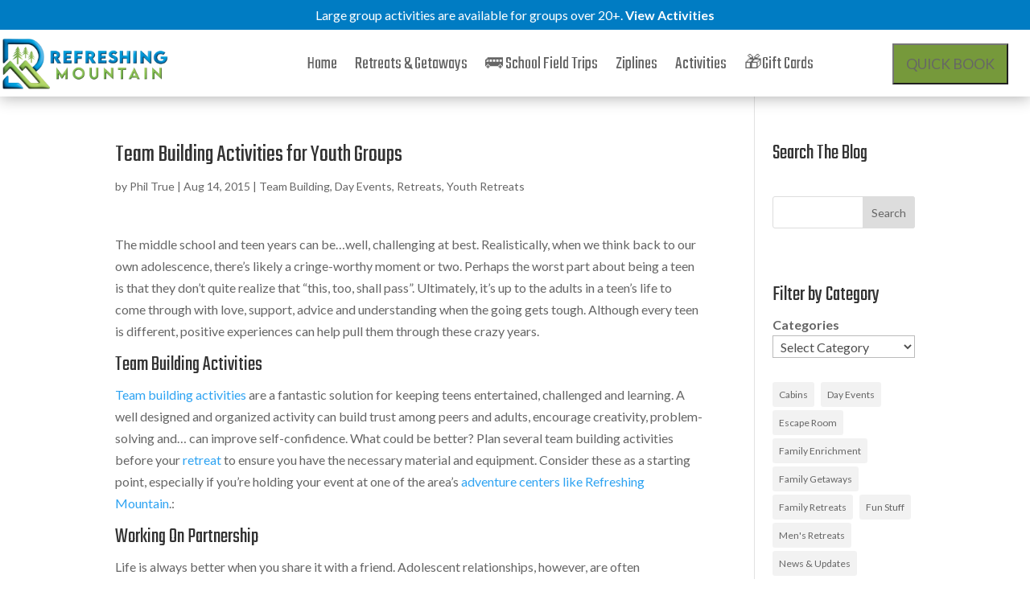

--- FILE ---
content_type: text/css; charset=UTF-8
request_url: https://refreshingmountain.com/wp-content/plugins/refreshing-mountains/css/customcss.css?ver=405
body_size: -336
content:
h5.headingtext {
    text-align: center;
    font-weight: 600;
    color: #fff;
}
.headingvalue {
    text-align: center;
}
.row.forminformations {
    background: #6b2366;
    color: #fff;
    padding: 22px;
    border-radius: 7px;
}
h3.headingform {
    margin-top: 41px;
    border-bottom: solid 1px;
    font-weight: 600;
}
.row.fieldsdata {
    margin-top: 18px;
}
.form-control {
    padding-left: 10px !important;
}
.activtyaddon li {
    list-style: none;
}
ul#input_44_81 {
    padding: 0;
}
.activtyaddon small {
    font-size: 10px;
}

.activtyaddon input{
    margin-top: 21px !important;
    width: 24px;
    float: left;
}
.activtyaddon {
    margin-top: 13px;
}
button.btn.btn-primary.submitforms{
    width: 100%;
    padding: 10px;
}
.col-lg-12.pricingdd {
    margin-top: 30px;
    border-top: solid 2px;
    padding-top: 17px;
}